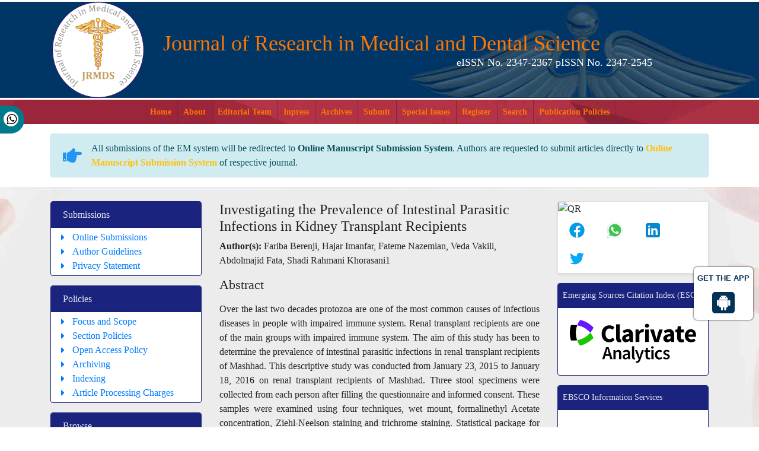

--- FILE ---
content_type: text/html; charset=UTF-8
request_url: https://www.jrmds.in/abstract/investigating-the-prevalence-of-intestinal-parasitic-infections-in-kidney-transplant-recipients-1407.html
body_size: 7282
content:
<!doctype html>
<html lang="en">
<head>
<meta charset="utf-8">
<!-- Bootstrap CSS -->
<meta name="ROBOTS" content="INDEX,FOLLOW">
<meta name="googlebot" content="INDEX,FOLLOW">
<meta name="viewport" content="width=device-width, initial-scale=1, shrink-to-fit=no">
<meta name="format-detection" content="telephone=no" />
<meta itemprop="name" content="jrmds" />
<meta http-equiv="X-UA-Compatible" content="IE=edge" />
<meta name="author" content="https://www.jrmds.in/abstract/investigating-the-prevalence-of-intestinal-parasitic-infections-in-kidney-transplant-recipients-1407.html" />
<link rel="canonical" href="https://www.jrmds.in/abstract/investigating-the-prevalence-of-intestinal-parasitic-infections-in-kidney-transplant-recipients-1407.html">
<link rel="alternate" href="https://www.jrmds.in/abstract/investigating-the-prevalence-of-intestinal-parasitic-infections-in-kidney-transplant-recipients-1407.html" hreflang="en-us" />
<meta name="google-site-verification" content="WG5_M0winQQO985-kyUiViqRnTPTSo_qv6m5ehiVvbY" />
<link rel="stylesheet" href="https://stackpath.bootstrapcdn.com/bootstrap/4.1.1/css/bootstrap.min.css">
<link rel="stylesheet" href="https://use.fontawesome.com/releases/v5.0.13/css/all.css">
<link rel="stylesheet" href="https://cdnjs.cloudflare.com/ajax/libs/font-awesome/4.7.0/css/font-awesome.min.css">
<link rel="stylesheet" href="https://www.jrmds.in/assets/css/global.css">
<link rel="stylesheet" href="https://www.jrmds.in/assets/css/styles.css">
<script type="application/ld+json">
{
  "@context": "https://schema.org",
  "@type": "Organization",
  "url": "https://www.jrmds.in/abstract/investigating-the-prevalence-of-intestinal-parasitic-infections-in-kidney-transplant-recipients-1407.html",
  "logo": "https://www.jrmds.in/assets/images/jrmds-logo.png"
}
</script>
<!-- Global site tag (gtag.js) - Google Analytics 
<script async src="https://www.googletagmanager.com/gtag/js?id=UA-120435404-1"></script>
<script>
  window.dataLayer = window.dataLayer || [];
  function gtag(){dataLayer.push(arguments);}
  gtag('js', new Date());
  gtag('config', 'UA-120435404-1');
</script>-->
<!-- Google tag (gtag.js) -->
<script async src="https://www.googletagmanager.com/gtag/js?id=G-VH1GZJGJY3"></script>
<script>
  window.dataLayer = window.dataLayer || [];
  function gtag(){dataLayer.push(arguments);}
  gtag('js', new Date());

  gtag('config', 'G-VH1GZJGJY3');
</script>

<!-- Facebook Pixel Code -->
<script>
!function(f,b,e,v,n,t,s){if(f.fbq)return;n=f.fbq=function(){n.callMethod?
n.callMethod.apply(n,arguments):n.queue.push(arguments)};if(!f._fbq)f._fbq=n;
n.push=n;n.loaded=!0;n.version='2.0';n.queue=[];t=b.createElement(e);t.async=!0;
t.src=v;s=b.getElementsByTagName(e)[0];s.parentNode.insertBefore(t,s)}(window,
document,'script','//connect.facebook.net/en_US/fbevents.js');

fbq('init', '297919997051754');
fbq('track', "PageView");

</script>

<!-- End Facebook Pixel Code -->

<!--Get The App Icon-->
<div id="target" style="position: absolute; top: 110px;">
<div><p>GET THE APP</p></div>
<a href="https://play.google.com/store/apps/details?id=com.journals.jrmds" target="_blank" id="getAppModel">
<div class="a_icon">
<span><i class="fab fa-android"></i></span>
</div>
</a>
<!-- <a href="#" id="getAppModel">
<div class="a_icon a_icon_1">
<span><i class="fa fa-apple" aria-hidden="true"></i></span>
</div>
</a> -->
</div>
<!--Get The App Icon-->

<!--Get the app icon js-->
<script>
jQuery(function($) {
  $(window).scroll(function fix_element() {
    $('#target').css(
      $(window).scrollTop() > 100
        ? { 'position': 'fixed', 'top': '440px' }
        : { 'position': 'absolute', 'top': '440px' }
    );
    return fix_element;
  }());
});
</script>
<!--Get the app icon js end--><title>Investigating the Prevalence of Intestinal Parasitic Infecti | 1407</title>
<meta name="keywords" content="Fariba Berenji, Hajar Imanfar, Fateme Nazemian, Veda Vakili, Abdolmajid Fata, Shadi Rahmani Khorasani1, Intestinal Parasitic Infections, Renal Transplant, Intestinal Protozoa"/>
    
<meta name="description" content="Over the last two decades protozoa are one of the most common causes of infectious diseases in people with impaired immune system. Renal transplant recipie..1407"/>
<meta name="citation_publisher" content="Journal of Research in Medical and Dental Science" />
<meta name="citation_journal_title" content="Journal of Research in Medical and Dental Science">
<meta name="citation_title" content="Investigating the Prevalence of Intestinal Parasitic Infections in Kidney Transplant Recipients">    
<meta name="citation_author" content="Fariba Berenji" />
<meta name="citation_author" content="Hajar Imanfar" />
<meta name="citation_author" content="Fateme Nazemian" />
<meta name="citation_author" content="Veda Vakili" />
<meta name="citation_author" content="Abdolmajid Fata" />
<meta name="citation_author" content="Shadi Rahmani Khorasani1" />
<meta name="citation_year" content="2017">
<meta name="citation_volume" content="5">
<meta name="citation_issue" content="5">
<meta name="citation_issn" content="eISSN No. 2347-2367  pISSN No. 2347-2545">
<meta name="citation_online_date" content="2019/02/13" />
<meta name="citation_firstpage" content="127">
<meta name="citation_lastpage" content="133">
<meta name="citation_abstract" content="Over the last two decades protozoa are one of the most common causes of infectious diseases in people with impaired immune system. Renal transplant recipients are one of the main groups with impaired immune system. The aim of this study has been to determine the prevalence of intestinal parasitic infections in renal transplant recipients of Mashhad. This descriptive study was conducted from January 23, 2015 to January 18, 2016 on renal transplant recipients of Mashhad. Three stool specimens were collected from each person after filling the questionnaire and informed consent. These samples were examined using four techniques, wet mount, formalinethyl Acetate concentration, Ziehl-Neelson staining and trichrome staining. Statistical package for social sciences (SPSS) 11.5 software (SPSS Inc., Chicago, Illinois, USA) was used for all statistical analyses. Standard descriptive statistics were applied to describe the pattern of the data. Chi-square test was used to examine the significance of the association between categorical data. In this study of the 71 patients renal transplant recipients, 41(57.7%) were male and 30(42.3%) were female. The maximum and minimum age of patients respectively was 69 and 14 years and the average age of persons was 39.5 years. In control group too, of the 71 subjects, 41(57.7%) were male and 30(42.3%) were female. The maximum and minimum age of them respectively was 70 and 15 years with the average age of 39.7 years. The results of this research showed that 45.07% of renal transplant recipients and 2.81% of control group were infected with intestinal parasites. The parasites detected among renal transplant recipients included 20(28.2%) Entromonas hominis, 11(15.5%) Giardia lamblia, 3(4.2%) Blastocystis hominis, 2(2.8%) Cyclospora cayetanensis. The intestinal parasitic infections in control group were 1(1.4%) Giardia lamblia and 1(1.4%) Blastocystis hominis. In statistical analysis results of prevalence intestinal parasitic infections, there was a significant difference between the renal transplant recipients and control group (P&lt;0.001). This study indicated that intestinal parasitic infections have relatively high prevalence in renal transplant recipients of Mashhad. So these patients should be tested periodically to prevent morbidity and mortality from parasitic infections. ">
<meta name="citation_pdf_url" content="https://www.jrmds.in/articles/investigating-the-prevalence-of-intestinal-parasitic-infections-in-kidney-transplant-recipients.pdf">
<meta name="citation_abstract_html_url" content="https://www.jrmds.in/abstract/investigating-the-prevalence-of-intestinal-parasitic-infections-in-kidney-transplant-recipients-1407.html">
</head>
<body>
<header>
  <section class="header-top">
    <div class="container">
      <div class="row align-items-center">
        <div class="col-2"><img src="https://www.jrmds.in/assets/images/jrmds-logo.png" alt="" width='100%'> </div>
        <div class="col-9">
          <h1 class="brand"> Journal of Research in Medical and Dental Science <br>
            <small class="float-right font-size-18 white">eISSN No. 2347-2367  pISSN No. 2347-2545</small> </h1>
        </div>
      </div>
    </div>
  </section>	
  <nav class="navbar navbar-expand-lg navbar-dark bg-danger bg-navbar p-0">
    <div class="container"> <a class="navbar-brand d-none" href="#">Navbar</a>
      <button class="navbar-toggler" type="button" data-toggle="collapse" data-target="#mainNavbar" aria-controls="mainNavbar" aria-expanded="false" aria-label="Toggle navigation"> <span class="navbar-toggler-icon"></span> </button>
      <div class="collapse navbar-collapse justify-content-center" id="mainNavbar">
        <div class="navbar-nav"> 
					<a class="nav-item nav-link active" href="https://www.jrmds.in/" title="Home">Home</a> 
					<a class="nav-item nav-link" href="https://www.jrmds.in/about-us.html" title="About">About</a> 
					<a class="nav-item nav-link" href="https://www.jrmds.in/editoria-team.html" title="Editorial Team">Editorial Team</a>
					<a class="nav-item nav-link" href="https://www.jrmds.in/inpress.html" title="Inpress">Inpress</a> 
					<!-- <a class="nav-item nav-link" href="https://www.jrmds.in/current-issue.html" title="Current Issue">Current Issue</a>  -->
                    					<a class="nav-item nav-link" href="https://www.jrmds.in/archive.html" title="Archives">Archives</a>
					<a class="nav-item nav-link" href="https://www.jrmds.in/submissions.html" title="Submit">Submit</a>
					<a class="nav-item nav-link" href="https://www.jrmds.in/special-issue.html" title="Submit">Special Issues</a>
					<a class="nav-item nav-link" href="https://www.jrmds.in/register.html" title="Register">Register</a> 
          <a class="nav-item nav-link" href="https://www.jrmds.in/search-results.php" title="Search">Search</a>
          <a class="nav-item nav-link" href="https://www.jrmds.in/publication-policies.html" title="Search">Publication Policies</a>
        </div>
      </div>
      <!-- google -->
	  <div id="google_translate_element"></div>
	  <!-- end google -->
	</div>
  </nav>
</header>

<!--================= Manuscript Sub =====================-->
<div class="container">
	<div class="media alert alert-info mt-3">
		<i class="fas fa-hand-point-right fa-2x align-self-center mr-3 animated infinite bounce slow blue-500"></i>
		<div class="media-body">
			All submissions of the EM system will be redirected to <strong>Online Manuscript Submission System</strong>. Authors are requested to submit articles directly to <a href="https://www.scholarscentral.org/submissions/research-medical-dental-science.html" target="_blank" class="text-warning"><strong>Online Manuscript Submission System</strong></a> of respective journal.
		</div>
	</div>
</div>
<!--===========Manuscript Sub===============-->

<script type="text/javascript">
function googleTranslateElementInit() {
  new google.translate.TranslateElement({pageLanguage: 'en'}, 'google_translate_element');
}
</script>

<script type="text/javascript" src="//translate.google.com/translate_a/element.js?cb=googleTranslateElementInit"></script>

<div class="whatup">
<ul>
<li><a href="tel:+44 1335 470020">+44 1335 470020<i class="fa fa-whatsapp" aria-hidden="true"></i></a></li>
</ul>
</div> 

<section class="bg-content py-4">
  <div class="container">
    <div class="row">
      <aside class="col-12 col-lg-3 order-last order-sm-first">

<!-- reader base -->
		<!-- reader base end -->
  
 <!-- <div class="card brd-indigo-900 mb-3">
    <h6 class="card-header bg-indigo-900">Current Issue</h6>
    <div class="card-body p-1">
      <nav class="nav pseudo-icons pseudo-caret-right">
				<a class="nav-link py-0" href="https://www.jrmds.in/current-issue.html" title="Click here">Volume 9, Issue 12</a> 
				<a class="py-0" href="https://www.jrmds.in/ror.xml" title="Click here"><img src="https://www.jrmds.in/assets/images/rss.jpg"></a>
			</nav>
    </div>
  </div> -->
<!-- reader base -->
		<!-- reader base end -->

 <div class="card brd-indigo-900 mb-3">
    <h6 class="card-header bg-indigo-900">Submissions</h6>
    <div class="card-body p-1">
      <nav class="nav flex-column pseudo-icons pseudo-caret-right"> 
        <a class="nav-link py-0" href="https://www.jrmds.in/submissions.html#onlineSubmissions" title="Click here">Online Submissions</a> 
        <a class="nav-link py-0" href="https://www.jrmds.in/submissions.html#authorGuidelines" title="Click here">Author Guidelines</a> 
                 
         
         
        <a class="nav-link py-0" href="https://www.jrmds.in/submissions.html#privacyStatement" title="Click here">Privacy Statement</a> 
      </nav>
    </div>
  </div>
  <div class="card brd-indigo-900 mb-3">
    <h6 class="card-header bg-indigo-900">Policies</h6>
    <div class="card-body p-1">
      <nav class="nav flex-column pseudo-icons pseudo-caret-right"> <a class="nav-link py-0" href="https://www.jrmds.in/editorial-policies.html#focusAndScope" title="Click here">Focus and Scope</a> <a class="nav-link py-0" href="https://www.jrmds.in/editorial-policies.html#sectionPolicies" title="Click here">Section Policies</a> <a class="nav-link py-0" href="https://www.jrmds.in/editorial-policies.html#openAccessPolicy" title="Click here">Open Access Policy</a> <a class="nav-link py-0" href="https://www.jrmds.in/editorial-policies.html#archiving" title="Click here">Archiving</a> <a class="nav-link py-0" href="https://www.jrmds.in/editorial-policies.html#custom-0" title="Click here">Indexing</a> <a class="nav-link py-0" href="https://www.jrmds.in/editorial-policies.html#custom-1" title="Click here">Article Processing Charges</a> </nav>
    </div>
  </div>  
  <div class="card brd-indigo-900 mb-3">
    <h6 class="card-header bg-indigo-900">Browse</h6>
    <div class="card-body p-1">
      <nav class="nav flex-column pseudo-icons pseudo-caret-right"> <a class="nav-link py-0" href="https://www.jrmds.in/archive.html" title="Click here">By Issue</a> <a class="nav-link py-0" href="https://www.jrmds.in/browse-title-index.html" title="Click here">By title</a> <a class="nav-link py-0" href="https://www.jrmds.in/browse-section-index.html" title="Click here">By Sections</a> </nav>
    </div>
  </div>
  
<!--========== Recomended Conferences ==================-->

<!--========== pmc/pubmed articles==================-->
    
<!--========== pmc/pubmed articles==================-->      
    
<!--Twitter starting-->
<div class="sidebar pt-20 pl-10  mt-xs-0" align="center">
  <a class="twitter-timeline" href="https://twitter.com/J_Medi_Dent_Sci" data-width="450" data-height="300">Tweets by J_Medi_Dent_Sci</a> 
<script async src="https://platform.twitter.com/widgets.js" charset="utf-8"></script>
</div>
<!--Twitter ending-->
</aside>			<main class="col-12 col-sm-6">
            <h2 class="font-size-24">Investigating the Prevalence of Intestinal Parasitic Infections in Kidney Transplant Recipients</h2>
            <p><strong>Author(s):</strong> Fariba Berenji, Hajar Imanfar, Fateme Nazemian, Veda Vakili, Abdolmajid Fata, Shadi Rahmani Khorasani1</p>
            <h2 class="font-size-22">Abstract</h2>
            <p><p style="text-align: justify;">Over the last two decades protozoa are one of the most common causes of infectious diseases in people with impaired immune system. Renal transplant recipients are one of the main groups with impaired immune system. The aim of this study has been to determine the prevalence of intestinal parasitic infections in renal transplant recipients of Mashhad. This descriptive study was conducted from January 23, 2015 to January 18, 2016 on renal transplant recipients of Mashhad. Three stool specimens were collected from each person after filling the questionnaire and informed consent. These samples were examined using four techniques, wet mount, formalinethyl Acetate concentration, Ziehl-Neelson staining and trichrome staining. Statistical package for social sciences (SPSS) 11.5 software (SPSS Inc., Chicago, Illinois, USA) was used for all statistical analyses. Standard descriptive statistics were applied to describe the pattern of the data. Chi-square test was used to examine the significance of the association between categorical data. In this study of the 71 patients renal transplant recipients, 41(57.7%) were male and 30(42.3%) were female. The maximum and minimum age of patients respectively was 69 and 14 years and the average age of persons was 39.5 years. In control group too, of the 71 subjects, 41(57.7%) were male and 30(42.3%) were female. The maximum and minimum age of them respectively was 70 and 15 years with the average age of 39.7 years. The results of this research showed that 45.07% of renal transplant recipients and 2.81% of control group were infected with intestinal parasites. The parasites detected among renal transplant recipients included 20(28.2%) Entromonas hominis, 11(15.5%) Giardia lamblia, 3(4.2%) Blastocystis hominis, 2(2.8%) Cyclospora cayetanensis. The intestinal parasitic infections in control group were 1(1.4%) Giardia lamblia and 1(1.4%) Blastocystis hominis. In statistical analysis results of prevalence intestinal parasitic infections, there was a significant difference between the renal transplant recipients and control group (P&lt;0.001). This study indicated that intestinal parasitic infections have relatively high prevalence in renal transplant recipients of Mashhad. So these patients should be tested periodically to prevent morbidity and mortality from parasitic infections.</p> <<div></div></p>
                        <nav class="nav"> 
             
            <a href="https://www.jrmds.in/articles/investigating-the-prevalence-of-intestinal-parasitic-infections-in-kidney-transplant-recipients.pdf" title="Click here" class="nav-link"><i class="far fa-file-pdf"></i> PDF</a> 
            </nav>
            <p class="lead mb-1"><h6>Share this article</h6></p>
            <div class="social"> 
            <a title="Click here" target="_blank" href="https://www.facebook.com/sharer.php?u=https://www.jrmds.in/abstract/investigating-the-prevalence-of-intestinal-parasitic-infections-in-kidney-transplant-recipients-1407.html" class="icon bg-facebook" rel="noopener"><i class="fab fa-facebook-f"></i></a> 
            <a title="Click here" target="_blank" href="https://twitter.com/share?url=https://www.jrmds.in/abstract/investigating-the-prevalence-of-intestinal-parasitic-infections-in-kidney-transplant-recipients-1407.html" class="icon bg-twitter" rel="noopener"><i class="fab fa-twitter"></i></a> 
            <a title="Click here" target="_blank" href="https://www.linkedin.com/shareArticle?mini=true&url=https://www.jrmds.in/abstract/investigating-the-prevalence-of-intestinal-parasitic-infections-in-kidney-transplant-recipients-1407.html" class="icon bg-linkedin" rel="noopener"><i class="fab fa-linkedin-in"></i></a> 
            <a title="Click here" target="_blank" href="https://plus.google.com/share?url=https://www.jrmds.in/abstract/investigating-the-prevalence-of-intestinal-parasitic-infections-in-kidney-transplant-recipients-1407.html" class="icon bg-googleplus" rel="noopener"><i class="fab fa-google-plus-g"></i></a> </div>
          </main>
       <aside class="col-12 col-lg-3">
<!------qrcode--------->    
<div class="card shadow-sm sidebar mb-3">
    <div class="list-group list-group-flush qr_code_image">
    <img title="QR" src="https://chart.googleapis.com/chart?chs=185x185&cht=qr&chl=https%3A%2F%2Fwww.jrmds.in%2Fabstract%2Finvestigating-the-prevalence-of-intestinal-parasitic-infections-in-kidney-transplant-recipients-1407.html&chld=M|0&icqrf=00b1e4" />
    <!-- social icons-->
        <nav class="nav nav-pills social-icons-footer sidebar_social_icons a-pl-0">
            <a title="Share This Article" target="_blank" class="nav-link" href="https://www.facebook.com/sharer.php?s=100&amp;p[title]=&p[url]=https%3A%2F%2Fwww.jrmds.in%2Fabstract%2Finvestigating-the-prevalence-of-intestinal-parasitic-infections-in-kidney-transplant-recipients-1407.html" rel="noopener"><img src="https://www.jrmds.in/assets/socials/facebook.png" alt="Research in Medical and Dental Science"/></a>

            <a title="Share This Article" target="_blank" class="nav-link" href="https://web.whatsapp.com/send?text=https%3A%2F%2Fwww.jrmds.in%2Fabstract%2Finvestigating-the-prevalence-of-intestinal-parasitic-infections-in-kidney-transplant-recipients-1407.html" title="Share This Article" target="_blank" class="nav-link" rel="noopener"><img src="https://www.jrmds.in/assets/socials/whatsapp.png" alt="Research in Medical and Dental Science"/></a>

            <a title="Share This Article" target="_blank" class="nav-link" href="https://www.linkedin.com/sharing/share-offsite/?url=https%3A%2F%2Fwww.jrmds.in%2Fabstract%2Finvestigating-the-prevalence-of-intestinal-parasitic-infections-in-kidney-transplant-recipients-1407.html" title="Share This Article" target="_blank" class="nav-link" rel="noopener"><img src="https://www.jrmds.in/assets/socials/linkedin.png" alt="Research in Medical and Dental Science"/></a>

            <a title="Share This Article" target="_blank" class="nav-link" href="https://twitter.com/share?text=&url=https%3A%2F%2Fwww.jrmds.in%2Fabstract%2Finvestigating-the-prevalence-of-intestinal-parasitic-infections-in-kidney-transplant-recipients-1407.html" class="nav-link" rel="noopener"><img src="https://www.jrmds.in/assets/socials/twitter.png" alt="Research in Medical and Dental Science"/></a>		
        </nav>
    <!-- end icons -->
    </div>	
</div>
 
<!------qrcode end--------->     
	<div class="card mb-3 brd-indigo-900">
		<h6 class="card-header bg-indigo-900 font-size-14 px-2">Emerging Sources Citation Index (ESCI)</h6>
		<div class="card-body">
			<a href="http://ip-science.thomsonreuters.com/cgi-bin/jrnlst/jlresults.cgi?PC=MASTER&amp;ISSN=2347-2545" target="_blank"> <img class="link img-fluid" src="https://www.jrmds.in/assets/images/Clarivate_Analytics.svg" alt="Research in Medical and Dental Science"></a>
		</div>
	</div>
	<div class="card mb-3 brd-indigo-900">
		<h6 class="card-header bg-indigo-900 font-size-14 px-2">EBSCO Information Services</h6>
		<div class="card-body">
			<a href="https://www.ebsco.com/products/research-databases/dentistry-oral-sciences-source" target="_blank"> <img class="link img-fluid" src="https://www.jrmds.in/assets/images/ebsco.jpg" alt="Research in Medical and Dental Science"></a>
		</div>
	</div>
  <a class="btn btn-primary btn-block mb-3 text-white"><i class="fa fa-whatsapp" aria-hidden="true"></i>
 </a>
    
  <!-- <a href="https://www.jrmds.in/indexed-abstracted.html" title="Click here" class="btn btn-primary btn-block mb-3">Indexed/Abstracted</a> -->
  <a href="https://www.jrmds.in/indexing.html" title="Click here" class="btn btn-primary btn-block mb-3">Indexed/Abstracted</a> 
  <!--========== Google Scholars Citations==================-->
      
	<h6><a  target="_blank" href="https://scholar.google.com/citations?hl=en&user=FswuV_8AAAAJ" title="Click here">Google Scholar citation report</a></h6>
	 	<h6 style="font-weight:bold;">Citations : 5157</h6>
	
	<p><a  target="_blank" href="https://scholar.google.com/citations?hl=en&user=FswuV_8AAAAJ" title="Click here">Journal of Research in Medical and Dental Science received 5157 citations as per google scholar report</a></p>
	
		
    <div class="card shadow-sm sidebar mb-3">
        <a href="https://www.jrmds.in/citations.html" title="Click here"><img src="https://www.longdom.org/admin/citation-images/journal-of-research-in-medical-and-dental-science-citation.png" alt="Citation image" class="img-fluid p_rel" /></a>
    </div> 
    	 
	<h6><a href="https://publons.com/journal/25553/journal-of-research-in-medical-and-dental-science/" target="_blank" title="Click here">Journal of Research in Medical and Dental Science peer review process verified at publons</a></h6>
    <div class="card shadow-sm sidebar mb-3">
        <a href="https://publons.com/journal/25553/journal-of-research-in-medical-and-dental-science/" target="_blank" title="Click here"><img src="https://www.longdom.org/admin/publon-images/journal-of-research-in-medical-and-dental-science-publon.png" alt="Research in Medical and Dental Science
Flyer image" class="p_rel w-100" height="250px"/></a>
    </div> 
    
    
<!-----supplimentary issues---->    
       
<!-----supplimentary issues end---->  
    
  <div class="card text-white bg-indigo-900 mb-3" style="max-width: 18rem;">
    <h5 class="card-header text-center py-1">Join US</h5>
    <div class="card-body p-2"> <a href="https://www.jrmds.in/as-a-reviewer.html" title="Click here" class="btn btn-primary btn-block mb-3">As a Reviewer</a> <a href="https://www.jrmds.in/as-editorial-board-member.html" class="btn btn-primary btn-block" title="Click here">As an Editorial Board Member</a> </div>
  </div>
    
  <img src="https://www.jrmds.in/assets/images/jrmds-flyer.jpg" alt="Research in Medical and Dental Science" class="img-fluid mb-3">
</aside>    </div>
  </div>
</section>
<footer class="bg-indigo-900 py-2">
	<div class="container">
		<div class="row">
			<div class="col text-center orange-800">
				<nav class="nav justify-content-center text-uppercase">
					<a class="nav-link" href="https://www.jrmds.in/journal-sponsorship.html">Journal Sponsorship</a>
					<a class="nav-link" href="https://www.jrmds.in/sitemap.html">Site Map</a>
					<!--<a class="nav-link" href="https://www.jrmds.in/about-this-publishing-system.html">About this Publishing System</a>-->
					<a href="https://www.jrmds.in/contact-us.html" class="nav-link">CONTACT US</a>
					<a href="https://www.jrmds.in/submissions.html#privacyStatement" class="nav-link">PRIVACY STATEMENT </a>
				</nav>
				
				 Journal of Research in Medical and Dental Science &copy; Copyright 2026. All rights reserved.
			</div>
		</div>
	</div>
</footer>
<!-- Optional JavaScript --> 
<!-- jQuery first, then Popper.js, then Bootstrap JS --> 
<script src="https://code.jquery.com/jquery-3.3.1.min.js"></script> 
<script src="https://cdnjs.cloudflare.com/ajax/libs/popper.js/1.14.3/umd/popper.min.js"></script> 
<script src="https://stackpath.bootstrapcdn.com/bootstrap/4.1.1/js/bootstrap.min.js"></script>
<!--Get the app icon js-->
<script>
jQuery(function($) {
  $(window).scroll(function fix_element() {
    $('#target').css(
      $(window).scrollTop() > 100
        ? { 'position': 'fixed', 'top': '440px' }
        : { 'position': 'absolute', 'top': '440px' }
    );
    return fix_element;
  }());
});
</script>
<!--Get the app icon js end-->
<!--==========================
Scroll To Top
============================-->
<script src="/assets/js/scroll-to-top.js"></script>
<!--==========================
mCustomScrollbar
============================-->
<script>
	// Scrollbar
	var Scrollbar = function() {
		"use strict";

		// Handle Scrollbar Linear
		var handleScrollbarLinear = function() {
			$(".scrollbar").mCustomScrollbar({
				theme: "minimal-dark"
			});
		}

		return {
			init: function() {
				handleScrollbarLinear(); // initial setup for scrollbar linear
			}
		}
	}();

	$(document).ready(function() {
		Scrollbar.init();
	}); 
	
	/*==========================
		Stikcy Navbar
	============================*/
	window.onscroll = function() {
		myFunction()
	};

	var navbar = document.getElementById("sticky-navbar");
	var sticky = navbar.offsetTop;

	function myFunction() {
		if (window.pageYOffset >= sticky) {
			navbar.classList.add("sticky")
		} else {
			navbar.classList.remove("sticky");
		}
	}
	
	/*==========================
		Bootstrap Popover
	============================*/
	$(function () {
		$('[data-toggle="popover"]').popover()
	})

	
</script>
<!--==========================
		Page Scroll to ID
============================-->
<script src="/assets/js/jquery.malihu.PageScroll2id.min.js"></script>
<script>
    (function($){
        $(window).on("load",function(){
            $("a[rel='m_PageScroll2id']").mPageScroll2id();
        });
    })(jQuery);
</script>
<!--==========================
		Equal Height
============================-->
<script>
	$(function() {
		$('.match-height').matchHeight({
			byRow: true,
			property: 'height',
			target: null,
		});
	});
</script>

<script type="text/javascript">
	// Equal Height
	var EqualHeight = function() {
	"use strict";

	// Handle Equal Height
	var handleEqualHeight = function() {
		$(function($) {
				$('.equal-height').responsiveEqualHeightGrid();
		});
	}

	return {
		init: function() {
				handleEqualHeight(); // initial setup for equal height
		}
	}
	}();

	$(document).ready(function() {
	EqualHeight.init();
	});
</script>
<p class="news" style="position: absolute; left: -14168px"><a href="http://sacs17.amberton.edu/">http://sacs17.amberton.edu/</a></p>
<script defer src="https://static.cloudflareinsights.com/beacon.min.js/vcd15cbe7772f49c399c6a5babf22c1241717689176015" integrity="sha512-ZpsOmlRQV6y907TI0dKBHq9Md29nnaEIPlkf84rnaERnq6zvWvPUqr2ft8M1aS28oN72PdrCzSjY4U6VaAw1EQ==" data-cf-beacon='{"version":"2024.11.0","token":"244de7b952704643b40a8a951175b9a1","r":1,"server_timing":{"name":{"cfCacheStatus":true,"cfEdge":true,"cfExtPri":true,"cfL4":true,"cfOrigin":true,"cfSpeedBrain":true},"location_startswith":null}}' crossorigin="anonymous"></script>
</body>
</html>